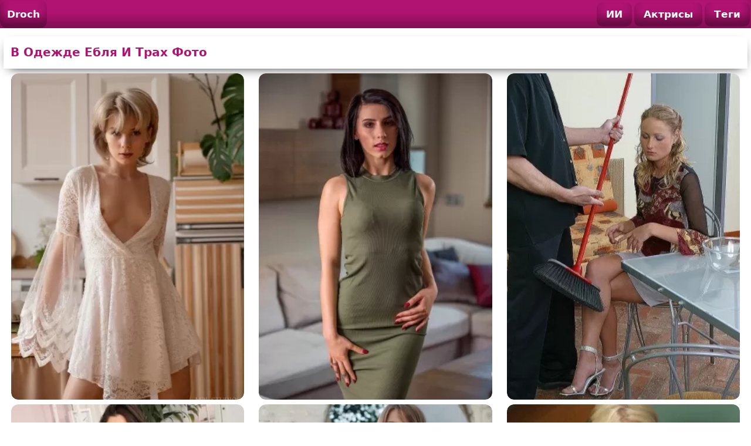

--- FILE ---
content_type: text/html; charset=UTF-8
request_url: https://droch.pro/eblya-i-trah/v-odejde/
body_size: 8581
content:
<!DOCTYPE html>
<html lang="ru">
<head>
    <meta charset="UTF-8">
    <title>Ебля и трах порно фото ➡️ В одежде 100 секс картинок | Droch</title>
    <meta name="description" content="Смотреть порно фото Ебля и трах категория В одежде девушек которых готовы принимать член в киске в любой момен 100 фото, и наслаждайся нашим сайтом Droch." />
    <meta name="RATING" content="RTA-5042-1996-1400-1577-RTA" />
    <meta name="viewport" content="width=device-width, initial-scale=1" />
    <link rel="canonical" href="https://droch.pro/eblya-i-trah/v-odejde/" />
        <link rel="alternate" media="only screen and (max-width: 640px)" href="https://droch.club/eblya-i-trah/v-odejde/">
    <link rel="alternate" media="handheld" href="https://droch.club/eblya-i-trah/v-odejde/">
        <link rel="preload" href="https://droch.pro/img/lazyload.webp" as="image">
    <link rel="shortcut icon" href="https://droch.pro/favicon.ico" type="image/x-icon">
    <link href="https://droch.pro/style.css" rel="stylesheet">
    <link rel="preload" href="https://droch.pro/style.css" as="style">
    <script src="https://droch.pro/js/functions.js" defer></script>
    <meta name="theme-color" content="#ffffff">
    <link rel="manifest" href="https://droch.pro/site.webmanifest">
    <meta property="og:type" content="website">
    <meta property="og:title" content="Ебля и трах порно фото ➡️ В одежде 100 секс картинок | Droch" />
    <meta property="og:url" content="https://droch.pro/eblya-i-trah/v-odejde/" />
    <meta property="og:description" content="Смотреть порно фото Ебля и трах категория В одежде девушек которых готовы принимать член в киске в любой момен 100 фото, и наслаждайся нашим сайтом Droch." />
    <link rel="preconnect" href="https://octo25.me" crossorigin>
</head>
<body>
<div class="top-menu">
<div class="top-header">
<div class="logo"><a href="https://droch.pro/categories/" title="Главная страница Droch">Droch</a></div>
<nav id="menu" class="menu">
    <a href="https://droch.pro/ii/">ИИ</a>
    <a href="https://droch.pro/star/">Актрисы</a>
    <a href="https://droch.pro/poisk/">Теги</a>
</nav>
<button id="menuToggle" class="menu-button" aria-label="Меню" aria-expanded="false"></button>
</div>
</div>
<div class="content">
<div class="h1-bar">
    <h1>В одежде Ебля и трах фото</h1>
</div><div class="thumbs">
    <a data-fancybox="gallery" href="/webp/y42Ar2i4.webp">
    <img width="460" height="690" src="/img/lazyload.webp" class="lazyload" data-src="/thumb/y42Ar2i4.webp" alt="Очаровательная блондинка принимает великолепные обнаженные позы, находясь на своей кухне"/></a>
    </div><div class="thumbs">
    <a data-fancybox="gallery" href="/webp/ENTQ8NKA.webp">
    <img width="460" height="690" src="/img/lazyload.webp" class="lazyload" data-src="/thumb/ENTQ8NKA.webp" alt="Распутная брюнетка Нелли Кент сбрасывает короткое платье, чтобы обнажить свои маленькие сиськи"/></a>
    </div><div class="thumbs">
    <a data-fancybox="gallery" href="/webp/87zSYn2G.webp">
    <img width="460" height="690" src="/img/lazyload.webp" class="lazyload" data-src="/thumb/87zSYn2G.webp" alt="Стройную европейскую шлюшку жестко трахают и она пробует немного спермы на вкус"/></a>
    </div><div class="thumbs">
    <a data-fancybox="gallery" href="/webp/zh6n22ef.webp">
    <img width="460" height="690" src="/img/lazyload.webp" class="lazyload" data-src="/thumb/zh6n22ef.webp" alt="Любительская брюнетка Эмили обнажает свои маленькие сиськи в колготках"/></a>
    </div><div class="thumbs">
    <a data-fancybox="gallery" href="/webp/Q6G6TSYi.webp">
    <img width="460" height="690" src="/img/lazyload.webp" class="lazyload" data-src="/thumb/Q6G6TSYi.webp" alt="Девушка-соседка типа Анжелика А полностью раздевается во время вечеринки на открытом воздухе"/></a>
    </div><div class="thumbs">
    <a data-fancybox="gallery" href="/webp/sE3neAQb.webp">
    <img width="460" height="690" src="/img/lazyload.webp" class="lazyload" data-src="/thumb/sE3neAQb.webp" alt="Светловолосую девушку в черной юбке и белой блузке заковывают в наручники"/></a>
    </div><div class="thumbs">
    <a data-fancybox="gallery" href="/webp/y9TenGQN.webp">
    <img width="460" height="690" src="/img/lazyload.webp" class="lazyload" data-src="/thumb/y9TenGQN.webp" alt="Любительская девушка обхватывает руками свои сиськи после того, как целый день мастурбировала вибратором"/></a>
    </div><div class="thumbs">
    <a data-fancybox="gallery" href="/webp/RG3Et7N8.webp">
    <img width="460" height="690" src="/img/lazyload.webp" class="lazyload" data-src="/thumb/RG3Et7N8.webp" alt="Любительскую модель Энджел застукали на унитазе во время ее дебюта в позировании обнаженной"/></a>
    </div><div class="thumbs">
    <a data-fancybox="gallery" href="/webp/4f5H2NYd.webp">
    <img width="460" height="690" src="/img/lazyload.webp" class="lazyload" data-src="/thumb/4f5H2NYd.webp" alt="Стройная брюнетка Дейзи Роуз снимает мини-юбку, чтобы смоделировать нижнее белье и чулки"/></a>
    </div><div class="thumbs">
    <a data-fancybox="gallery" href="/webp/eKti97kt.webp">
    <img width="460" height="690" src="/img/lazyload.webp" class="lazyload" data-src="/thumb/eKti97kt.webp" alt="Блондинка-любительница Алиса Лисс играет со взбитыми сливками, полностью раздеваясь"/></a>
    </div><div class="thumbs">
    <a data-fancybox="gallery" href="/webp/77BhEdZf.webp">
    <img width="460" height="690" src="/img/lazyload.webp" class="lazyload" data-src="/thumb/77BhEdZf.webp" alt="Молодая гламурная красотка Таисия с обнаженными крошечными сиськами и подстриженной киской"/></a>
    </div><div class="thumbs">
    <a data-fancybox="gallery" href="/webp/KKN6Gk4A.webp">
    <img width="460" height="690" src="/img/lazyload.webp" class="lazyload" data-src="/thumb/KKN6Gk4A.webp" alt="Брюнетка Бекки Икс накидывает бретельки бюстгальтера на плечи в черных колготках"/></a>
    </div><div class="thumbs">
    <a data-fancybox="gallery" href="/webp/tT8eySiB.webp">
    <img width="460" height="690" src="/img/lazyload.webp" class="lazyload" data-src="/thumb/tT8eySiB.webp" alt="Молодую блондинку трахают после того, как она только что познакомилась с парнем в приложении для знакомств"/></a>
    </div><div class="thumbs">
    <a data-fancybox="gallery" href="/webp/sFKrD2KA.webp">
    <img width="460" height="690" src="/img/lazyload.webp" class="lazyload" data-src="/thumb/sFKrD2KA.webp" alt="Сексуальная секретарша Джина Би обнажает свои сиськи в горячем нижнем белье и нейлоновых чулках"/></a>
    </div><div class="thumbs">
    <a data-fancybox="gallery" href="/webp/TaGkdstQ.webp">
    <img width="460" height="690" src="/img/lazyload.webp" class="lazyload" data-src="/thumb/TaGkdstQ.webp" alt="Горячая блондинка Опра трогает свои фальшивые сиськи, прежде чем раздвинуть и поиграться со своей киской"/></a>
    </div><div class="thumbs">
    <a data-fancybox="gallery" href="/webp/56GBeA3B.webp">
    <img width="460" height="690" src="/img/lazyload.webp" class="lazyload" data-src="/thumb/56GBeA3B.webp" alt="Сексуальная милфа моделирует сама перед сексом с 2 черными шпильками одновременно"/></a>
    </div><div class="thumbs">
    <a data-fancybox="gallery" href="/webp/eZFDES4Y.webp">
    <img width="460" height="690" src="/img/lazyload.webp" class="lazyload" data-src="/thumb/eZFDES4Y.webp" alt="Блондинка-любительница Сюзи Рокс также работает без латексной одежды и нижнего белья"/></a>
    </div><div class="thumbs">
    <a data-fancybox="gallery" href="/webp/iDaQrKa9.webp">
    <img width="460" height="690" src="/img/lazyload.webp" class="lazyload" data-src="/thumb/iDaQrKa9.webp" alt="Рыжеволосая модель Хани надевает кляп с шариком, прежде чем обнажить свои большие сиськи"/></a>
    </div><div class="thumbs">
    <a data-fancybox="gallery" href="/webp/KHiQ4FsY.webp">
    <img width="460" height="690" src="/img/lazyload.webp" class="lazyload" data-src="/thumb/KHiQ4FsY.webp" alt="Толстая черная цыпочка Africa Sexxx высвобождает массивные сиськи из свитера"/></a>
    </div><div class="thumbs">
    <a data-fancybox="gallery" href="/webp/B3hGk87t.webp">
    <img width="460" height="690" src="/img/lazyload.webp" class="lazyload" data-src="/thumb/B3hGk87t.webp" alt="Очаровательная худенькая подросток Тина Хот флеши трусики под юбкой позирует в хлопчатобумажных трусиках"/></a>
    </div><div class="thumbs">
    <a data-fancybox="gallery" href="/webp/YDYkfN7t.webp">
    <img width="460" height="690" src="/img/lazyload.webp" class="lazyload" data-src="/thumb/YDYkfN7t.webp" alt="Симпатичная молоденькая Златка снимает свое длинное прозрачное платье на балконе здания"/></a>
    </div><div class="thumbs">
    <a data-fancybox="gallery" href="/webp/d77tG8sf.webp">
    <img width="460" height="690" src="/img/lazyload.webp" class="lazyload" data-src="/thumb/d77tG8sf.webp" alt="Грудастая Кариша обожает позировать обнаженной у бассейна, демонстрируя свои убийственные изгибы"/></a>
    </div><div class="thumbs">
    <a data-fancybox="gallery" href="/webp/FEYy8bdz.webp">
    <img width="460" height="690" src="/img/lazyload.webp" class="lazyload" data-src="/thumb/FEYy8bdz.webp" alt="Острая девушка Райли Рид обнажает свои крошечные сиськи и кусты во время съемки в центре внимания"/></a>
    </div><div class="thumbs">
    <a data-fancybox="gallery" href="/webp/4n5di2z7.webp">
    <img width="460" height="690" src="/img/lazyload.webp" class="lazyload" data-src="/thumb/4n5di2z7.webp" alt="Гламурная модель с черными волосами демонстрирует самое сексуальное нижнее белье на подвязках"/></a>
    </div><div class="thumbs">
    <a data-fancybox="gallery" href="/webp/rffATdTZ.webp">
    <img width="460" height="690" src="/img/lazyload.webp" class="lazyload" data-src="/thumb/rffATdTZ.webp" alt="Стройная неопытная Никита Коди обнажает свои упругие сиськи в черном нижнем белье"/></a>
    </div><div class="thumbs">
    <a data-fancybox="gallery" href="/webp/aReGNzRe.webp">
    <img width="460" height="690" src="/img/lazyload.webp" class="lazyload" data-src="/thumb/aReGNzRe.webp" alt="Любительская модель Николь Лав выставляет на всеобщее обозрение свои половые губы-бабочки, оказавшись обнаженной"/></a>
    </div><div class="thumbs">
    <a data-fancybox="gallery" href="/webp/3AB2DEhs.webp">
    <img width="460" height="690" src="/img/lazyload.webp" class="lazyload" data-src="/thumb/3AB2DEhs.webp" alt="Зрелая блондинка МИЛФА в камео позирует полностью одетой в юбке и на каблуках"/></a>
    </div><div class="thumbs">
    <a data-fancybox="gallery" href="/webp/Sby54S3e.webp">
    <img width="460" height="690" src="/img/lazyload.webp" class="lazyload" data-src="/thumb/Sby54S3e.webp" alt="Соло девушка Милый Тедди раздвигает свою розовую киску после того, как раздевается на каблуках"/></a>
    </div><div class="thumbs">
    <a data-fancybox="gallery" href="/webp/27EGaisa.webp">
    <img width="460" height="690" src="/img/lazyload.webp" class="lazyload" data-src="/thumb/27EGaisa.webp" alt="Длинноногая самка Ники показывает свои большие сиськи после того, как расстегнула молнию на своем платье"/></a>
    </div><div class="thumbs">
    <a data-fancybox="gallery" href="/webp/3AHDYkGK.webp">
    <img width="460" height="690" src="/img/lazyload.webp" class="lazyload" data-src="/thumb/3AHDYkGK.webp" alt="Красивая молодая модель Стаффи расстегивает молнию на латексной юбке, прежде чем показать свою лысую пизду"/></a>
    </div><div class="thumbs">
    <a data-fancybox="gallery" href="/webp/N8AbBGyf.webp">
    <img width="460" height="690" src="/img/lazyload.webp" class="lazyload" data-src="/thumb/N8AbBGyf.webp" alt="Британская любительница Даниэль Селлерс снимает свое платье в трусиках и чулках"/></a>
    </div><div class="thumbs">
    <a data-fancybox="gallery" href="/webp/KRaBz4Fi.webp">
    <img width="460" height="690" src="/img/lazyload.webp" class="lazyload" data-src="/thumb/KRaBz4Fi.webp" alt="Брюнетка Адриана Чечик отсасывает соски перед жестким отсосом"/></a>
    </div><div class="thumbs">
    <a data-fancybox="gallery" href="/webp/Z9S2i93a.webp">
    <img width="460" height="690" src="/img/lazyload.webp" class="lazyload" data-src="/thumb/Z9S2i93a.webp" alt="Белокурая цыпочка Сури Бенц снимает свое платье перед тем, как ее трахают на высоких каблуках"/></a>
    </div><div class="thumbs">
    <a data-fancybox="gallery" href="/webp/AzDfK9Tk.webp">
    <img width="460" height="690" src="/img/lazyload.webp" class="lazyload" data-src="/thumb/AzDfK9Tk.webp" alt="Худенькая Марел Дью приседает на корточки в черных чулках, чтобы получить горячую сперму на лицо"/></a>
    </div><div class="thumbs">
    <a data-fancybox="gallery" href="/webp/7erzQKFk.webp">
    <img width="460" height="690" src="/img/lazyload.webp" class="lazyload" data-src="/thumb/7erzQKFk.webp" alt="Сольная модель Энн Диор надевает черный атласный халат, чтобы позировать обнаженной в нейлоновых чулках"/></a>
    </div><div class="thumbs">
    <a data-fancybox="gallery" href="/webp/rGQNzh2f.webp">
    <img width="460" height="690" src="/img/lazyload.webp" class="lazyload" data-src="/thumb/rGQNzh2f.webp" alt="Блондинка любительница обнажает свои упругие сиськи во время прогулки в парке"/></a>
    </div><div class="thumbs">
    <a data-fancybox="gallery" href="/webp/fF7tFYy5.webp">
    <img width="460" height="690" src="/img/lazyload.webp" class="lazyload" data-src="/thumb/fF7tFYy5.webp" alt="Красотка милфа Келли Саммер показывает свои потрясающие большие круглые сиськи"/></a>
    </div><div class="thumbs">
    <a data-fancybox="gallery" href="/webp/fZaSYY6S.webp">
    <img width="460" height="690" src="/img/lazyload.webp" class="lazyload" data-src="/thumb/fZaSYY6S.webp" alt="Красивая молоденькая Мара Блейк освобождает свое великолепное тело от платья во внутреннем дворике"/></a>
    </div><div class="thumbs">
    <a data-fancybox="gallery" href="/webp/4hbEYGS9.webp">
    <img width="460" height="690" src="/img/lazyload.webp" class="lazyload" data-src="/thumb/4hbEYGS9.webp" alt="Красивая блондинка Кэт О Коннелл сбрасывает свое маленькое черное платье, чтобы позировать обнаженной"/></a>
    </div><div class="thumbs">
    <a data-fancybox="gallery" href="/webp/byKAEAGN.webp">
    <img width="460" height="690" src="/img/lazyload.webp" class="lazyload" data-src="/thumb/byKAEAGN.webp" alt="Сексуальная милфа Ники Свит вылизывает свою задницу, прежде чем согласиться на анальный секс"/></a>
    </div><div class="thumbs">
    <a data-fancybox="gallery" href="/webp/5E6zknnt.webp">
    <img width="460" height="690" src="/img/lazyload.webp" class="lazyload" data-src="/thumb/5E6zknnt.webp" alt="Симпатичная секретарша Кей обнажает свои большие сиськи на работе в колготках"/></a>
    </div><div class="thumbs">
    <a data-fancybox="gallery" href="/webp/anaZ86D2.webp">
    <img width="460" height="690" src="/img/lazyload.webp" class="lazyload" data-src="/thumb/anaZ86D2.webp" alt="Сладкая брюнетка Ева Свит снимает обтягивающие брюки, полностью раздеваясь"/></a>
    </div><div class="thumbs">
    <a data-fancybox="gallery" href="/webp/dFs2a9Zd.webp">
    <img width="460" height="690" src="/img/lazyload.webp" class="lazyload" data-src="/thumb/dFs2a9Zd.webp" alt="Красивая девушка Ева Свит щеголяет короткими волосами, раздеваясь догола, чтобы мастурбировать"/></a>
    </div><div class="thumbs">
    <a data-fancybox="gallery" href="/webp/tzEZYazQ.webp">
    <img width="460" height="690" src="/img/lazyload.webp" class="lazyload" data-src="/thumb/tzEZYazQ.webp" alt="Любительская девушка с красными губами выставляет напоказ свою голую задницу после полного раздевания"/></a>
    </div><div class="thumbs">
    <a data-fancybox="gallery" href="/webp/EsaRGn9G.webp">
    <img width="460" height="690" src="/img/lazyload.webp" class="lazyload" data-src="/thumb/EsaRGn9G.webp" alt="Черноволосая женщина Ша Ризель позволяет своим колотушкам вываливаться из красного платья"/></a>
    </div><div class="thumbs">
    <a data-fancybox="gallery" href="/webp/E9tD6Zr9.webp">
    <img width="460" height="690" src="/img/lazyload.webp" class="lazyload" data-src="/thumb/E9tD6Zr9.webp" alt="Худая русская любительница Татьяна принимает член от парня в волосатую пизду"/></a>
    </div><div class="thumbs">
    <a data-fancybox="gallery" href="/webp/rHZsGHz4.webp">
    <img width="460" height="690" src="/img/lazyload.webp" class="lazyload" data-src="/thumb/rHZsGHz4.webp" alt="Любительская женщина Лара Латекс показывает свои сиськи, прежде чем стянуть штаны"/></a>
    </div><div class="thumbs">
    <a data-fancybox="gallery" href="/webp/73NS49tt.webp">
    <img width="460" height="690" src="/img/lazyload.webp" class="lazyload" data-src="/thumb/73NS49tt.webp" alt="Красотка блондинка Холли Брин играет со своими крошечными сиськами и стройным телом"/></a>
    </div><div class="thumbs">
    <a data-fancybox="gallery" href="/webp/st92H8yb.webp">
    <img width="460" height="690" src="/img/lazyload.webp" class="lazyload" data-src="/thumb/st92H8yb.webp" alt="Джей Ди снимает свое сексуальное черное платье и медленно раздевается"/></a>
    </div><div class="thumbs">
    <a data-fancybox="gallery" href="/webp/8QE4AY4Q.webp">
    <img width="460" height="690" src="/img/lazyload.webp" class="lazyload" data-src="/thumb/8QE4AY4Q.webp" alt="Брюнетка гламурная модель Малена в сапогах позирует не обнаженной на открытом воздухе"/></a>
    </div><div class="thumbs">
    <a data-fancybox="gallery" href="/webp/sN73isRe.webp">
    <img width="460" height="690" src="/img/lazyload.webp" class="lazyload" data-src="/thumb/sN73isRe.webp" alt="Молоденькая девушка Октавия Ред мастурбирует стеклянным дилдо в обнаженном виде"/></a>
    </div><div class="thumbs">
    <a data-fancybox="gallery" href="/webp/es27sfrH.webp">
    <img width="460" height="690" src="/img/lazyload.webp" class="lazyload" data-src="/thumb/es27sfrH.webp" alt="Молодая блондинка Чесни качает своей упругой грудью, раздеваясь догола на диване"/></a>
    </div><div class="thumbs">
    <a data-fancybox="gallery" href="/webp/Dry9kSbi.webp">
    <img width="460" height="690" src="/img/lazyload.webp" class="lazyload" data-src="/thumb/Dry9kSbi.webp" alt="Ленивая девушка Эмпера получает наказание за мочу от своего трудолюбивого парня"/></a>
    </div><div class="thumbs">
    <a data-fancybox="gallery" href="/webp/tFbSr5yH.webp">
    <img width="460" height="690" src="/img/lazyload.webp" class="lazyload" data-src="/thumb/tFbSr5yH.webp" alt="30-летняя женщина Джанна Шанель пальцами раздвигает свою киску после раздевания"/></a>
    </div><div class="thumbs">
    <a data-fancybox="gallery" href="/webp/FrzRGbZQ.webp">
    <img width="460" height="690" src="/img/lazyload.webp" class="lazyload" data-src="/thumb/FrzRGbZQ.webp" alt="Симпатичная блондинка Фрейя Майер выставляет напоказ свою красивую попку перед вагинальным трахом"/></a>
    </div><div class="thumbs">
    <a data-fancybox="gallery" href="/webp/tHKKS4hf.webp">
    <img width="460" height="690" src="/img/lazyload.webp" class="lazyload" data-src="/thumb/tHKKS4hf.webp" alt="Соло девушка София Смит чувственно раздевается до прозрачных чулок"/></a>
    </div><div class="thumbs">
    <a data-fancybox="gallery" href="/webp/eFesifEF.webp">
    <img width="460" height="690" src="/img/lazyload.webp" class="lazyload" data-src="/thumb/eFesifEF.webp" alt="Симпатичные девушки лесбиянки мигают обнаженными под юбкой снаружи, играя киской с дилдо"/></a>
    </div><div class="thumbs">
    <a data-fancybox="gallery" href="/webp/QFk6zGD4.webp">
    <img width="460" height="690" src="/img/lazyload.webp" class="lazyload" data-src="/thumb/QFk6zGD4.webp" alt="Натуральная рыжая Джослин высвобождает свои крошечные сиськи из длинного чулочно-носочного платья"/></a>
    </div><div class="thumbs">
    <a data-fancybox="gallery" href="/webp/22Gy4s9h.webp">
    <img width="460" height="690" src="/img/lazyload.webp" class="lazyload" data-src="/thumb/22Gy4s9h.webp" alt="Темноволосая молоденькая Динара истекает спермой из своей киски после секса в столовой"/></a>
    </div><div class="thumbs">
    <a data-fancybox="gallery" href="/webp/4HYGA6QE.webp">
    <img width="460" height="690" src="/img/lazyload.webp" class="lazyload" data-src="/thumb/4HYGA6QE.webp" alt="Брюнетка Саша Мяу раздевается на высоких каблуках, играя с дилдо"/></a>
    </div><div class="thumbs">
    <a data-fancybox="gallery" href="/webp/AYZK5ndG.webp">
    <img width="460" height="690" src="/img/lazyload.webp" class="lazyload" data-src="/thumb/AYZK5ndG.webp" alt="Сексуальная молоденькая Винтер Джейд соблазняет своего друга-мужчину в мини-юбке и на каблуках"/></a>
    </div><div class="thumbs">
    <a data-fancybox="gallery" href="/webp/TsBe257N.webp">
    <img width="460" height="690" src="/img/lazyload.webp" class="lazyload" data-src="/thumb/TsBe257N.webp" alt="Любительская милфа в синем платье раздевается, чтобы показать красивые сиськи"/></a>
    </div><div class="thumbs">
    <a data-fancybox="gallery" href="/webp/SD8GY7RN.webp">
    <img width="460" height="690" src="/img/lazyload.webp" class="lazyload" data-src="/thumb/SD8GY7RN.webp" alt="Высокая любительница Нина Фокс снимает блузку, чтобы поласкать все натуральные сиськи"/></a>
    </div><div class="thumbs">
    <a data-fancybox="gallery" href="/webp/EBh5tZzT.webp">
    <img width="460" height="690" src="/img/lazyload.webp" class="lazyload" data-src="/thumb/EBh5tZzT.webp" alt="Брюнетка медсестра Эмили Джей снимает свою униформу, чтобы показать свои маленькие сиськи"/></a>
    </div><div class="thumbs">
    <a data-fancybox="gallery" href="/webp/GhtBzz7e.webp">
    <img width="460" height="690" src="/img/lazyload.webp" class="lazyload" data-src="/thumb/GhtBzz7e.webp" alt="Госсекретарь Великобритании Грейси Адамс моделирует топлесс на работе в черных трусиках чулочно носочных изделиях"/></a>
    </div><div class="thumbs">
    <a data-fancybox="gallery" href="/webp/QzkDnhd7.webp">
    <img width="460" height="690" src="/img/lazyload.webp" class="lazyload" data-src="/thumb/QzkDnhd7.webp" alt="Европейская женщина Аня получает сперму на свой язык после двойного траха"/></a>
    </div><div class="thumbs">
    <a data-fancybox="gallery" href="/webp/NaDy8f8D.webp">
    <img width="460" height="690" src="/img/lazyload.webp" class="lazyload" data-src="/thumb/NaDy8f8D.webp" alt="Горячий босс Лука Белла показывает своему сотруднику, который отвечает за горячий офисный трах"/></a>
    </div><div class="thumbs">
    <a data-fancybox="gallery" href="/webp/Het55SKA.webp">
    <img width="460" height="690" src="/img/lazyload.webp" class="lazyload" data-src="/thumb/Het55SKA.webp" alt="18-летний подросток Пэриш освобождается от одежды для отдыха перед жестким сексом"/></a>
    </div><div class="thumbs">
    <a data-fancybox="gallery" href="/webp/363krYt6.webp">
    <img width="460" height="690" src="/img/lazyload.webp" class="lazyload" data-src="/thumb/363krYt6.webp" alt="Коротко стриженная красотка модель Габриэль Гуччи позирует для фотографий нижнего белья"/></a>
    </div><div class="thumbs">
    <a data-fancybox="gallery" href="/webp/fFzzQDsn.webp">
    <img width="460" height="690" src="/img/lazyload.webp" class="lazyload" data-src="/thumb/fFzzQDsn.webp" alt="Уродливая шлюха Пейдж терна стоит на коленях топлесс для дрочки и полного рта спермы"/></a>
    </div><div class="thumbs">
    <a data-fancybox="gallery" href="/webp/ETKB4G4A.webp">
    <img width="460" height="690" src="/img/lazyload.webp" class="lazyload" data-src="/thumb/ETKB4G4A.webp" alt="Одетая женщина задирает свою кожаную юбку, чтобы обнажить свою голую задницу"/></a>
    </div><div class="thumbs">
    <a data-fancybox="gallery" href="/webp/NirE445R.webp">
    <img width="460" height="690" src="/img/lazyload.webp" class="lazyload" data-src="/thumb/NirE445R.webp" alt="Шлюшка в коротком платье выставляет напоказ свои длинные ноги и сексуальные ступни на каблуках"/></a>
    </div><div class="thumbs">
    <a data-fancybox="gallery" href="/webp/YS4aBh7H.webp">
    <img width="460" height="690" src="/img/lazyload.webp" class="lazyload" data-src="/thumb/YS4aBh7H.webp" alt="Темноволосая подросток Сапфира А снимает свои высокие каблуки, показывая свою лысую пизду"/></a>
    </div><div class="thumbs">
    <a data-fancybox="gallery" href="/webp/Rt6sYkGn.webp">
    <img width="460" height="690" src="/img/lazyload.webp" class="lazyload" data-src="/thumb/Rt6sYkGn.webp" alt="Длинноволосая соло-девушка Василиса освобождает свое горячее тело от одежды и красоток"/></a>
    </div><div class="thumbs">
    <a data-fancybox="gallery" href="/webp/7eRZNGin.webp">
    <img width="460" height="690" src="/img/lazyload.webp" class="lazyload" data-src="/thumb/7eRZNGin.webp" alt="Европейская куколка мастурбирует свою пизду, пока смотрит порно на своем телефоне"/></a>
    </div><div class="thumbs">
    <a data-fancybox="gallery" href="/webp/SBSHsHna.webp">
    <img width="460" height="690" src="/img/lazyload.webp" class="lazyload" data-src="/thumb/SBSHsHna.webp" alt="Свежая милашка Кэнди выставляет напоказ крошечные сиськи в обтягивающем топе и показывает сладкую горячую попку"/></a>
    </div><div class="thumbs">
    <a data-fancybox="gallery" href="/webp/reaSr8n6.webp">
    <img width="460" height="690" src="/img/lazyload.webp" class="lazyload" data-src="/thumb/reaSr8n6.webp" alt="Пожилая блондинка Мэдди Кросс исполняет стриптиз, чтобы полностью раздеться на диване"/></a>
    </div><div class="thumbs">
    <a data-fancybox="gallery" href="/webp/rhkazTns.webp">
    <img width="460" height="690" src="/img/lazyload.webp" class="lazyload" data-src="/thumb/rhkazTns.webp" alt="Ханна Свит демонстрирует свою бритую вагину и жестко дрочит ее"/></a>
    </div><div class="thumbs">
    <a data-fancybox="gallery" href="/webp/35dDBnRf.webp">
    <img width="460" height="690" src="/img/lazyload.webp" class="lazyload" data-src="/thumb/35dDBnRf.webp" alt="Красивая милфа Элексис Монро снимает обтягивающее платье, чтобы раздвинуть волосатую киску и горячую задницу"/></a>
    </div><div class="thumbs">
    <a data-fancybox="gallery" href="/webp/RzR8768i.webp">
    <img width="460" height="690" src="/img/lazyload.webp" class="lazyload" data-src="/thumb/RzR8768i.webp" alt="Модель позирует на деревенской скамейке в черной юбке и туфлях-лодочках"/></a>
    </div><div class="thumbs">
    <a data-fancybox="gallery" href="/webp/a94r7eik.webp">
    <img width="460" height="690" src="/img/lazyload.webp" class="lazyload" data-src="/thumb/a94r7eik.webp" alt="Молодая блондинка Сара Белль подчеркивает свою узкую щель после того, как обнажила свое худенькое тело"/></a>
    </div><div class="thumbs">
    <a data-fancybox="gallery" href="/webp/nAkNeB57.webp">
    <img width="460" height="690" src="/img/lazyload.webp" class="lazyload" data-src="/thumb/nAkNeB57.webp" alt="Молодая блондинка Паола Хард трахается из киски в рот со старым ремонтником"/></a>
    </div><div class="thumbs">
    <a data-fancybox="gallery" href="/webp/t8AYkd45.webp">
    <img width="460" height="690" src="/img/lazyload.webp" class="lazyload" data-src="/thumb/t8AYkd45.webp" alt="Белокурая подружка в обтягивающей короткой юбке наклоняется для горячего траха раком"/></a>
    </div><div class="thumbs">
    <a data-fancybox="gallery" href="/webp/BG3zB2HB.webp">
    <img width="460" height="690" src="/img/lazyload.webp" class="lazyload" data-src="/thumb/BG3zB2HB.webp" alt="Клубничная блондинка Саманта Роун получает двойной трах после минета у бассейна"/></a>
    </div><div class="thumbs">
    <a data-fancybox="gallery" href="/webp/ZBSTF46Y.webp">
    <img width="460" height="690" src="/img/lazyload.webp" class="lazyload" data-src="/thumb/ZBSTF46Y.webp" alt="Девушка-подросток сдвигает в сторону трусики под юбкой перед сексуальными отношениями со стариком"/></a>
    </div><div class="thumbs">
    <a data-fancybox="gallery" href="/webp/neyyGns4.webp">
    <img width="460" height="690" src="/img/lazyload.webp" class="lazyload" data-src="/thumb/neyyGns4.webp" alt="Молоденькая брюнетка Клэр Р снимает кожаные штаны перед тем, как позировать топлесс"/></a>
    </div><div class="thumbs">
    <a data-fancybox="gallery" href="/webp/iRKzTBnh.webp">
    <img width="460" height="690" src="/img/lazyload.webp" class="lazyload" data-src="/thumb/iRKzTBnh.webp" alt="Симпатичная блондинка Лия Лав глотает очень вкусный бобровый кливер"/></a>
    </div><div class="thumbs">
    <a data-fancybox="gallery" href="/webp/8bFz4b2N.webp">
    <img width="460" height="690" src="/img/lazyload.webp" class="lazyload" data-src="/thumb/8bFz4b2N.webp" alt="Темноволосая молоденькая Ксения получает сперму в открытый рот после траха"/></a>
    </div><div class="thumbs">
    <a data-fancybox="gallery" href="/webp/EFy8ynSK.webp">
    <img width="460" height="690" src="/img/lazyload.webp" class="lazyload" data-src="/thumb/EFy8ynSK.webp" alt="Зрелая Саманта Уайт делает минет двум парням, увлекающимся БДСМ"/></a>
    </div><div class="thumbs">
    <a data-fancybox="gallery" href="/webp/yb74rkTB.webp">
    <img width="460" height="690" src="/img/lazyload.webp" class="lazyload" data-src="/thumb/yb74rkTB.webp" alt="Натуральная блондинка Астон Уайлд демонстрирует свои крошечные сиськи в нейлоновых чулках и на высоких каблуках"/></a>
    </div><div class="thumbs">
    <a data-fancybox="gallery" href="/webp/5s2KTaYR.webp">
    <img width="460" height="690" src="/img/lazyload.webp" class="lazyload" data-src="/thumb/5s2KTaYR.webp" alt="Симпатичная британка Лорен Луиза обнажает свои красивые сиськи в конце рабочего дня"/></a>
    </div><div class="thumbs">
    <a data-fancybox="gallery" href="/webp/dnb6s4GY.webp">
    <img width="460" height="690" src="/img/lazyload.webp" class="lazyload" data-src="/thumb/dnb6s4GY.webp" alt="Брюнетка-модель Саммер Сент-Клер демонстрирует свои красивые сиськи в расклешенных брюках"/></a>
    </div><div class="thumbs">
    <a data-fancybox="gallery" href="/webp/y4TSdBsB.webp">
    <img width="460" height="690" src="/img/lazyload.webp" class="lazyload" data-src="/thumb/y4TSdBsB.webp" alt="Восхитительная стройная молоденькая Патриция А обожает раздеваться на кухне"/></a>
    </div><div class="thumbs">
    <a data-fancybox="gallery" href="/webp/DkrTB8fs.webp">
    <img width="460" height="690" src="/img/lazyload.webp" class="lazyload" data-src="/thumb/DkrTB8fs.webp" alt="Офисные сучки соблазняют похотливого клиента и играют в над ними, глотая сперму"/></a>
    </div><div class="thumbs">
    <a data-fancybox="gallery" href="/webp/r7597NRa.webp">
    <img width="460" height="690" src="/img/lazyload.webp" class="lazyload" data-src="/thumb/r7597NRa.webp" alt="Милая девушка Саммер лежит топлесс на диване в подвязках и синих чулках"/></a>
    </div><div class="thumbs">
    <a data-fancybox="gallery" href="/webp/4S7hHD55.webp">
    <img width="460" height="690" src="/img/lazyload.webp" class="lazyload" data-src="/thumb/4S7hHD55.webp" alt="Брюнетка подросток любитель Ариана Мари раздевается и дрочит свою бритую киску"/></a>
    </div><div class="thumbs">
    <a data-fancybox="gallery" href="/webp/tNKAa42E.webp">
    <img width="460" height="690" src="/img/lazyload.webp" class="lazyload" data-src="/thumb/tNKAa42E.webp" alt="Одетая в мини-юбку милфа Дана Дирмонд лижет киску жестким трахом"/></a>
    </div><div class="thumbs">
    <a data-fancybox="gallery" href="/webp/bdiEatZs.webp">
    <img width="460" height="690" src="/img/lazyload.webp" class="lazyload" data-src="/thumb/bdiEatZs.webp" alt="Худенькая брюнетка Нелли растянулась на кровати в джинсовых шортах"/></a>
    </div><div class="thumbs">
    <a data-fancybox="gallery" href="/webp/nQrhr6ie.webp">
    <img width="460" height="690" src="/img/lazyload.webp" class="lazyload" data-src="/thumb/nQrhr6ie.webp" alt="Очаровательная брюнетка любительница Эсси Халладей позирует и мигает снаружи"/></a>
    </div><div class="thumbs">
    <a data-fancybox="gallery" href="/webp/NenhHfb4.webp">
    <img width="460" height="690" src="/img/lazyload.webp" class="lazyload" data-src="/thumb/NenhHfb4.webp" alt="Татуированная молоденькая Лекси Лор скачет на члене парня в режиме POV, прежде чем отсосать его"/></a>
    </div>
    <div class="infos">
    <h2>Описание:</h2>
    <p>Смотрите порно фото <i>В одежде</i> в категории <u>Ебля и трах</u> где:</p>
    <ol>
    <li>1. Очаровательная блондинка принимает великолепные обнаженные позы, находясь на своей кухне.</li> 
    <li>2. Распутная брюнетка Нелли Кент сбрасывает короткое платье, чтобы обнажить свои маленькие сиськи.</li> 
    <li>3. Стройную европейскую шлюшку жестко трахают и она пробует немного спермы на вкус.</li> 
    <li>4. Любительская брюнетка Эмили обнажает свои маленькие сиськи в колготках.</li> 
    <li>5. Девушка-соседка типа Анжелика А полностью раздевается во время вечеринки на открытом воздухе.</li> 
    </ol> 
    <p>Исключительно на нашем сайте Droch в высоком качестве!</p></div>
    <div class="neutral-title">
<a href="https://droch.pro/categories/">Порно фото</a> &raquo; <a href="/eblya-i-trah/">Ебля и трах</a> &raquo; В одежде</div>
</div>
<link href="/js/fancybox.css" rel="stylesheet">
<script src="/js/fancybox.js"></script>
<script>
Fancybox.bind("[data-fancybox]", {Thumbs: false});
</script>
<div class="footer">
<div class="foot">
    © 2026 droch.pro
    <span><a href="https://droch.pro/about/">О нас</a></span>
    <p class="disclaimer">Сайт только для лиц 18+. Все модели совершеннолетние.</p>
</div>
</div>
<button id="scrollBtn" title="Вверх"></button>
<html>
<head><title>403 Forbidden</title></head>
<body>
<center><h1>403 Forbidden</h1></center>
<hr><center>nginx</center>
</body>
</html>
<!-- a padding to disable MSIE and Chrome friendly error page -->
<!-- a padding to disable MSIE and Chrome friendly error page -->
<!-- a padding to disable MSIE and Chrome friendly error page -->
<!-- a padding to disable MSIE and Chrome friendly error page -->
<!-- a padding to disable MSIE and Chrome friendly error page -->
<!-- a padding to disable MSIE and Chrome friendly error page -->
    </body>
</html>

--- FILE ---
content_type: text/css
request_url: https://droch.pro/style.css
body_size: 1722
content:
:root{
  --bg:#ffffff;
  --text:#4e4d4d;
  --brand:#b01372;
  --brand-2:#9424d1;
  --brand-3:#c773ea;
  --link:#005699;
  --link-h:#007BCC;
  --card-shadow: inset 0 -15px 15px rgba(0,0,0,.25);
}
@media (prefers-color-scheme: dark){
  :root{
    --bg:#121212;
    --text:#d4d4d4;
    --brand:#9d2aa9;
    --brand-2:#7c20af;
    --brand-3:#a763c7;
    --link:#6fbaff;
    --link-h:#9cd0ff;
  }
}

*{box-sizing:border-box}
html{-webkit-text-size-adjust:100%}
body{
  background-color:var(--bg);
  color:var(--text);
  font:17px/1.45 system-ui,-apple-system,Segoe UI,Roboto,Helvetica,Arial,sans-serif;
  margin:0;
  padding:0;
  text-rendering:optimizeLegibility;
  -webkit-font-smoothing:antialiased;
}
ul,li,p{list-style:none;margin:5px;padding:0}
a{font-weight:700;color:var(--link);text-decoration:none;-webkit-tap-highlight-color:rgba(0,0,0,.1)}
a:hover,.logo a:hover,.menu a:hover,.foot a:hover{color:var(--link-h)}
a:focus-visible{outline:2px solid var(--link-h);outline-offset:2px;border-radius:4px}

.menu{display:flex}
.menu a{
  color:#fff;text-decoration:none;padding:12px 16px;margin:0 2px;box-shadow:var(--card-shadow);
  line-height:1; border-radius:10px;
}

.menu-button{
  display:none;width:40px;height:40px;border:none;cursor:pointer;background:url(/img/menu.svg) no-repeat center / 24px 24px;
  border-radius:10px; margin:6px;
}

.popup-menu{
  display:none;position:fixed;top:56px;right:8px;background-color:var(--brand);box-shadow:0 8px 16px rgba(0,0,0,.2);z-index:6;
  flex-wrap:wrap; padding:6px; border-radius:12px; max-width:92vw;
}
.popup-menu a{
  padding:12px 14px;display:block;flex:1 0 95%;text-align:left;box-sizing:border-box;border-radius:10px;
}
.popup-menu a:nth-child(odd){border-right:1px solid rgba(255,255,255,.08)}

h2,.h2{font-size:18px;margin:4px}
h2{color:#D5006F}
.h2{
  color:#fff;position:absolute;top:0;left:0;padding:7px 9px;border-radius:7px 0;background-color:var(--brand-2);box-shadow:var(--card-shadow);
  max-width:85%;white-space:nowrap;overflow:hidden;text-overflow:ellipsis
}

h1{
  display:inline-block;font-size:20px;color:var(--brand);font-weight:800;text-overflow:ellipsis;text-transform:capitalize;margin:7px 5px;
}

.h1-bar{
  box-shadow:0 7px 20px -10px rgba(0,0,0,1);min-height:30px;text-align:left;width:100%;padding:6px 7px;margin: 8px 0;
}

.neutral-title{
  clear:both;text-align:left;font-weight:700;padding:9px;border-bottom:1px solid var(--link);margin:7px;
}

.logo a{
  display:block;color:#fff;padding:12px;border-radius:12px;box-shadow:var(--card-shadow)
}

.infos{padding:5px;text-align:left;margin:7px;clear:both}
.infos a{text-decoration:underline}

.top-menu{
  background-color:var(--brand);box-shadow:var(--card-shadow);position:sticky;top:0;width:100%;z-index:5;display:flex;flex-direction:column;
  backdrop-filter:saturate(120%) blur(6px);
}
.top-header{
  display:flex;justify-content:space-between;align-items:center;width:100%;gap:8px; padding-inline:6px;
}

.categoryes{padding:2px;text-align:left;margin:3px 4px}
.categoryes li{
  white-space:nowrap;text-overflow:ellipsis;margin:2px;height:38px;line-height:38px;background-color:var(--brand-2);display:inline-block;border-radius:10px;box-shadow:inset 0 -12px 12px rgba(0,0,0,.2);max-width:100%;
}
.categoryes li a{color:#fff;display:block;padding:0 12px;border-radius:10px;overflow:hidden;text-overflow:ellipsis}
.categoryes li a:hover{background-color:var(--brand-3);box-shadow:inset 0 -15px 15px rgba(0,0,0,.4)}

.content{overflow:hidden;margin:0 auto;width:100%;max-width:1400px;padding:6px}

.thumbs{
  position:relative;width:calc(33.33% - 2%);margin:0 1% 8px;float:left;border-radius:12px;overflow:hidden;
  aspect-ratio: 2 / 3;
  background: #f3f3f3;
}
.thumbs img{
  width:100%;
  height:100%;
  display:block;
  border-radius:12px;
  object-fit:cover;
  transition: opacity .25s ease;
}
.thumbs:hover{opacity:.9}

.footer{
  background:var(--brand);width:100%;text-align:right;float:left;font-weight:700;bottom:0;box-shadow:var(--card-shadow);padding:5px 12px;
}
.footer span{
  float:right;
}
.foot{
  margin:0 auto;width:100%;max-width:1400px;padding:12px 0;text-align:left;color:#fff;
}
.foot a{color:#fff;text-decoration:none}

.disclaimer {font-weight:400;font-size: 14px;text-align:center;}

#scrollBtn{
  width:44px;height:44px;opacity:.9;position:fixed;bottom:50px;right:20px;display:none;border:none;cursor:pointer;background:url(/img/icon_top.png) no-repeat center / contain;
  border-radius:50%;
}

@media all and (min-width:1020px){
  h1{text-align:left}
  .foot{width:996px}
}
@media screen and (min-width:1400px){.thumbs{width:calc(25% - 2%)}}
@media screen and (max-width:830px){.thumbs{width:calc(50% - 2%)}}
@media screen and (max-width:768px){
  .menu{margin-right:0;display:none;width:100%}
  .menu-button{display:block;float:right}
  .popup-menu{display:flex}
}
@media screen and (max-width:480px){
  .categoryes li{display:block}
  .thumbs{width:98%}
}

@media (prefers-reduced-motion: reduce){
  *{scroll-behavior:auto}
  .thumbs img{transition:none}
}

--- FILE ---
content_type: application/javascript; charset=UTF-8
request_url: https://droch.pro/js/functions.js
body_size: 1069
content:
document.addEventListener('DOMContentLoaded', () => {
  const lazyImgs = document.querySelectorAll('img.lazyload');
  lazyImgs.forEach(img => {
    if (!img.hasAttribute('loading')) img.setAttribute('loading', 'lazy');
    if (!img.hasAttribute('decoding')) img.setAttribute('decoding', 'async');
  });

  const loadImg = img => {
    const src = img.dataset.src;
    if (!src) return;
    if (img.src === src) return;
    img.src = src;
    img.removeAttribute('data-src');
    img.classList.remove('lazyload');
  };

  if ('IntersectionObserver' in window) {
    const io = new IntersectionObserver((entries, obs) => {
      for (const entry of entries) {
        if (entry.isIntersecting) {
          loadImg(entry.target);
          obs.unobserve(entry.target);
        }
      }
    }, { rootMargin: '300px 0px 300px 0px', threshold: 0.01 });
    lazyImgs.forEach(img => io.observe(img));
  } else {
    const throttle = (fn, wait) => {
      let t = 0;
      return () => {
        const now = Date.now();
        if (now - t > wait) { t = now; fn(); }
      };
    };
    const isInViewport = el => {
      const r = el.getBoundingClientRect();
      const h = innerHeight || document.documentElement.clientHeight;
      const w = innerWidth  || document.documentElement.clientWidth;
      return r.bottom >= -300 && r.right >= 0 && r.top <= h + 300 && r.left <= w;
    };
    const lazyLoad = throttle(() => {
      let pending = 0;
      lazyImgs.forEach(img => {
        if (img.dataset.src) {
          pending++;
          if (isInViewport(img)) loadImg(img);
        }
      });
      if (!pending) {
        window.removeEventListener('scroll', lazyLoad, { passive: true });
        window.removeEventListener('resize', lazyLoad);
      }
    }, 150);
    window.addEventListener('load', lazyLoad, { once: true });
    window.addEventListener('scroll', lazyLoad, { passive: true });
    window.addEventListener('resize', lazyLoad);
    lazyLoad();
  }

  const scrollBtn = document.getElementById('scrollBtn');
  if (scrollBtn) {
    const toggleBtn = () => { scrollBtn.style.display = window.scrollY > 160 ? 'block' : 'none'; };
    window.addEventListener('scroll', toggleBtn, { passive: true });
    toggleBtn();
    scrollBtn.addEventListener('click', e => {
      e.preventDefault();
      const prefersReduced = window.matchMedia('(prefers-reduced-motion: reduce)').matches;
      window.scrollTo({ top: 0, behavior: prefersReduced ? 'auto' : 'smooth' });
    });
  }
});

(function(){
  const toggle = document.getElementById('menuToggle');
  const menu = document.getElementById('menu');
  if (!toggle || !menu) return;

  const openMenu = () => {
    menu.classList.add('popup-menu');
    toggle.setAttribute('aria-expanded','true');
    toggle.style.background = 'url(/img/close.svg) no-repeat center / 24px 24px';
  };

  const closeMenu = () => {
    menu.classList.remove('popup-menu');
    toggle.setAttribute('aria-expanded','false');
    toggle.style.background = 'url(/img/menu.svg) no-repeat center / 24px 24px';
  };

  toggle.addEventListener('click', () => {
    const expanded = toggle.getAttribute('aria-expanded') === 'true';
    expanded ? closeMenu() : openMenu();
  });

  document.addEventListener('keydown', e => { if (e.key === 'Escape') closeMenu(); });
  document.addEventListener('click', e => {
    if (!menu.contains(e.target) && e.target !== toggle) closeMenu();
  }, { capture:true });

})();